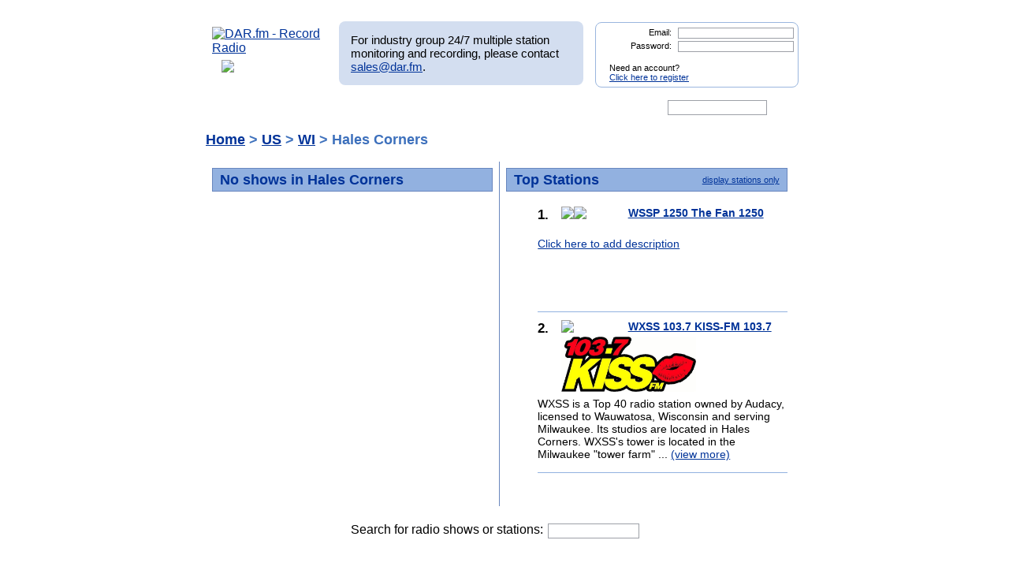

--- FILE ---
content_type: text/html; charset=UTF-8
request_url: http://dar.fm/top_listings.php?user_search=Hales%20Corners&sub=3&search_term_state=WI&search_term_top=US
body_size: 26515
content:
<!DOCTYPE html>
<html xmlns="https://www.w3.org/1999/xhtml" xml:lang="en">
<head>
<meta http-equiv="Content-Type" content="text/html; charset=UTF-8" />
<meta property="og:image" content="https://dar.fm/images/partner_dar_1.jpg" />
<meta property="og:description" content="Choose from 40,000 stations to record and then listen on a PC or smartphone. Sign-up at DAR.fm to record your favorite station or show. It's a DVR for radio!" />

<meta name="google-site-verification" content="-2mQcTTT9FqdE9mXEnmBUiNZVn0XN4DReuA9FwbNilo" />
<meta http-equiv="Content-Type" content="text/html; charset=UTF-8" />
<title>Record top rated Radio Shows and Stations in Hales Corners with DAR.fm</title>
<meta name="keywords" content="Hales Corners, Radio show listings, radio station listings, radio show ratings, radio station listings, record, radio, record radio, digital audio recorder, DAR" >
<meta name="description" content="Record top rated radio shows and radio stations in Hales Corners with DAR.fm">
<link href="https://www.dar.fm/styles/dar.css" rel="styleSheet" type="text/css" />


<script type="text/javascript" src="https://ajax.googleapis.com/ajax/libs/jquery/1.7.0/jquery.min.js"></script>
<!--
<script type="text/javascript" src="https://ajax.googleapis.com/ajax/libs/jquery/3.1.0/jquery.min.js"></script>
-->
<script type="text/javascript" src="https://ajax.googleapis.com/ajax/libs/jqueryui/1.8.16/jquery-ui.min.js"></script>


<link type="text/css" href="https://www.dar.fm/styles/custom-theme/jquery-ui-1.8.9.custom.css" rel="stylesheet" />
<script type="text/javascript" src="https://www.dar.fm/js/jquery.alerts.js"></script>
<link type="text/css" href="https://www.dar.fm/js/jquery.alerts.css" rel="stylesheet" />

<!--
<script type="text/javascript" src="https://dar.fm/js/jquery.fancybox-1.3.0.pack.js"></script>
<link type="text/css" rel="stylesheet" href="https://dar.fm/styles/jquery.fancybox-1.3.0.css" />
<script src="//ajax.googleapis.com/ajax/libs/jquery/1.8.0/jquery.min.js" type="text/javascript"></script>
-->
<!--
<script type="text/javascript" src="js/jquery.fancybox-1.3.0.pack.js"></script>
<link type="text/css" rel="stylesheet" href="styles/jquery.fancybox-1.3.0.css" />
-->

<script type="text/javascript" src="https://dar.fm/js/jquery.fancybox-1.3.0.pack.js"></script>
<link type="text/css" rel="stylesheet" href="https://dar.fm/styles/jquery.fancybox-1.3.0.css" />

<script type="text/javascript" src="js/globals.js"></script>


<link type="text/css" href="https://www.dar.fm/styles/custom-theme/jquery-ui-1.8.13.custom.css" rel="stylesheet" />
<link rel="icon"  type="image/png"  href="https://www.dar.fm/favicon.png" />
<script type="text/javascript">

  var _gaq = _gaq || [];
  _gaq.push(['_setAccount', 'UA-21410105-1']);
  _gaq.push(['_trackPageview']);

  (function() {
    var ga = document.createElement('script'); ga.type = 'text/javascript'; ga.async = true;
    ga.src = ('https:' == document.location.protocol ? 'https://ssl' : 'http://www') + '.google-analytics.com/ga.js';
    var s = document.getElementsByTagName('script')[0]; s.parentNode.insertBefore(ga, s);
  })();
</script>
</head><body> 	
<div id="wrapper_top"></div>
<div id="wrapper">
<div style="float:left;width:154px;height:80px;margin-bottom:8px;"><a href="https://www.dar.fm/index.php" title="DAR.fm"><img src="https://www.dar.fm/images/dar_logo.png" id="dar_logo" alt="DAR.fm - Record Radio"></a>
<a href="how_it_works.php" class="how_it_works" style="float:left;margin-left:20px;margin-top:-10px;">
	<img src="https://www.dar.fm/images/watch_vid2.png" />
</a>
</div><div id="MR_message" style="font-size:15px">
For industry group 24/7 multiple station monitoring and recording, please contact <a href="mailto:sales@dar.fm">sales@dar.fm</a>.
</div>
 
<div class="nav_status">
<form id="login_form" action="loginform.php" method="post">      
<input type="text" name="emaillogin" id="emaillogin" size="15" maxlength="50" class="loginform"><label>Email:</label><br class="clear" />
<input type="hidden" name="current_page" value="/top_listings.php" />
<input type="password" name="passwordlogin" id="passwordlogin" size="15" maxlength="50" class="loginform"><label>Password: </label><br class="clear" />
<p class="register">Need an account?<br /><a href="https://www.dar.fm/new_user.php">Click here to register</a></p>
<a href="#" id="login_but" title="login"><span class="hidetext">login</span></a>
</form> 
</div>
 	
<br class="clear" />

<style>

div.duration_warning
{

}

div.duration_warning a
{
	color#FF0000!important;
	text-decoration:underline!important;
}

p.view_more_stations a
{
	text-decoration:none;
	font-size:18px;
}

#expiration_warning
{
	padding:5px;
	margin:10px 0px 10px 0px;
	color:#FFFFFF;
	background-color:#990000;
	font-weight:bold;
	text-align:center;
}

#expiration_warning a
{
	color:#FFFFFF;
}

</style>


<!--
<div id="tech_diff" id="expiration_warning" style="padding:10px 5px 10px 5px; color:#000099; font-weight:bold;">
	We apologize for the recent issues and the length of time it took to get resolved.  Because of this, we will be adding 14 days to all accounts to accommodate for the down time.
</div>
-->

			
			<div id="dar_nav">
				<ul id="cssdropdown">
					<li class="headlink"><a href="https://www.dar.fm/index.php" title="DAR Digital Audio Recorder" id="record" ><span class="hidetext">DAR</span></a>
						<ul>
							<li>
								<a href="https://www.dar.fm/top_talk.php">Talk</a>
								<a href="https://www.dar.fm/all_music.php">Music</a>
								<a href="https://www.dar.fm/top_listings.php">Local Guide</a>
							</li>
						</ul>					
					</li>
					<li><a href="https://www.dar.fm/schedule.php" title="DAR Recordings" id="recordings" ><span class="hidetext">Recordings</span></a></li>
					<li class="headlink"><a href="https://www.dar.fm/player.php" title="Player" id="play"><span class="hidetext">Play</span></a></li>
					<li><a href="https://www.dar.fm/devices.php" title="Help" id="devices" ><span class="hidetext">Help</span></a></li>
					<li><a href="https://www.dar.fm/faq.php" title="FAQ" id="faq" ><span class="hidetext">FAQ</span></a></li>
					<li><a href="https://www.dar.fm/settings.php" title="Account settings" id="settings_nav" ><span class="hidetext">Settings</span></a></li>					
					<li id="search"><span class="hidetext">Search:</span></li>
				</ul>
					<table cellpadding="0" cellspacing="0">
						<tr>
							<td width="40%"><input type="text" class="search_box" id="user_search_top" name="user_search" /></td>
							<td width="60%"><a href="#" id="top_search"><span class="hidetext">go</span></a></td>
						</tr>
					</table>
			</div>			
			<div class="result"></div>			<!-- debug -->
			<script language="JavaScript" type="text/javascript">
				var mini_window;

				function PopMini()
				{//

					var mini_url = "https://www.mp3tunes.com/locker/cb/index_mini/?dar=1";
					mini_window = window.open (mini_url,"mini","width=221,height=114,status=0,toolbar=0,location=0,menubar=0,directories=0,resizable=0,scrollbars=0");
					mini_window.focus();
				}

			</script>


                        <h1 class="top_listing"><a href="top_listings.php">Home</a> >
				<a href="top_listings.php?user_search=US&sub=1">US</a> > <a href="top_listings.php?user_search=WI&sub=2&search_term_top=US">WI</a> > Hales Corners			</h1>
			
						
			
			
                                                    <div id="left_box" >
    
                                    
                            <h2>No shows in Hales Corners</h2>                                    
                                </ul>
                                                                                                 <br class="clear" />
                                                                </div>
                                                
                        
                        
                                                
                        
                        
                        
                        
                        
                                                <div id="right_box">								<h2>Top Stations
                                            <span class="sorter"><a href="top_listings.php?req_page=1&user_search=Hales Corners&col_sort=popular&sub=3&stations_top=1&search_term_state=WI&search_term_top=US">display stations only</a></span>                                  
                                        </h2>
					
					<ul>			
					<li class="top_listing"><span class="rank">1.</span>
<div class='listing_image' style='height:auto;'><a href="user_search.php?search_type=stations&user_search=WSSP 1250 The Fan&station_id=4669&list_type=station_detail&sg_page=1">
<img src="images/record_rev2.png" class="rec_now"/>
</a>
<img src="https://images.radio.com/aiu-media/RDCStationMigrationLogorectangleWSSPAM-d6d38517-4852-4fb5-a329-17b98bc63eb2.png?&&&&&&&&&&&&&height=200" style='min-height:30px;'/>
<br class='clear'></div><h3><a href="user_search.php?search_type=stations&user_search=WSSP 1250 The Fan&station_id=4669&list_type=station_detail&sg_page=1">WSSP 1250 The Fan 1250</a>
<br /><div class='sub_cats top'>
</div></h3><span><a href="stationedit.php?station_id=4669" target="_blank">Click here to add description</a></span>
<br class="clear" />
</li>
<li class="top_listing"><span class="rank">2.</span>
<div class='listing_image' style='height:auto;'><a href="user_search.php?search_type=stations&user_search=WXSS 103.7 KISS-FM&station_id=4702&list_type=station_detail&sg_page=1">
<img src="images/record_rev2.png" class="rec_now"/>
</a>
<img src="https://vignette.wikia.nocookie.net/logopedia/images/7/7f/WXSS_103.7_KISS_FM.jpg/revision/latest?cb=20150611230158" style='min-height:30px;'/>
<br class='clear'></div><h3><a href="user_search.php?search_type=stations&user_search=WXSS 103.7 KISS-FM&station_id=4702&list_type=station_detail&sg_page=1">WXSS 103.7 KISS-FM 103.7</a>
<br /><div class='sub_cats top'>
</div></h3><span style='width:auto;'>WXSS is a Top 40 radio station owned by Audacy, licensed to Wauwatosa, Wisconsin and serving Milwaukee. Its studios are located in Hales Corners. WXSS's tower is located in the Milwaukee "tower farm" ... <a href="user_search.php?search_type=stations&user_search=WXSS 103.7 KISS-FM&station_id=4702&list_type=station_detail&sg_page=1">
(view more)</a>
</span><br class="clear" />
</li>
                                
                            </ul>
					 						<br class="clear" />
				                        </div>
                        			<br class='clear' />
		
                       


<div id="dialog-modal" style="display:none;">
<object id="scPlayer"  width="800" height="505" type="application/x-shockwave-flash" data="https://content.screencast.com/users/mp3michael/folders/Default/media/a9aa124a-2b0d-4256-98d5-c03fad347676/bootstrap.swf" >  <param name="movie" value="https://content.screencast.com/users/mp3michael/folders/Default/media/a9aa124a-2b0d-4256-98d5-c03fad347676/bootstrap.swf" />  <param name="quality" value="high" />  <param name="bgcolor" value="#FFFFFF" />  <param name="flashVars" value="thumb=https://content.screencast.com/users/mp3michael/folders/Default/media/a9aa124a-2b0d-4256-98d5-c03fad347676/FirstFrame.jpg&containerwidth=1165&containerheight=736&content=https://content.screencast.com/users/mp3michael/folders/Default/media/a9aa124a-2b0d-4256-98d5-c03fad347676/How-To-Use-DAR.swf&blurover=false" />  <param name="allowFullScreen" value="true" />  <param name="scale" value="showall" />  <param name="allowScriptAccess" value="always" />  <param name="base" value="https://content.screencast.com/users/mp3michael/folders/Default/media/a9aa124a-2b0d-4256-98d5-c03fad347676/" />  Unable to display content. Adobe Flash is required. </object>
</div>
<br class="clear" />
<div id="search_nav" >
<ul>
<li id="search2">Search for radio shows or stations:</li>
</ul>
<table cellpadding="0" cellspacing="0">
<tr>
<td width="40%"><input type="text" class="search_box" id="user_search_bottom" name="user_search" style="width:110px;"/></td>
<td width="60%"><a href="#" id="bottom_search"><span class="hidetext">go</span></a></td>
</tr>
</table>
</div>
<h3 class="change_guide">See missing stations or shows? Want to make corrections?<br />Now you can <a href="https://www.dar.fm/suggest.php">change the guide</a> and make DAR.fm better for everyone.</h3>

</div>
<div id="wrapper_bot">
<div style="position: relative; bottom: 10px; right: 40px;" id="social_media">

</div>
</div>
		<div id="footer">
		<a href="index.php">
	HOME
</a> 
| 
<a href="https://www.dar.fm/loginform.php?rlogin=1">
	SCHEDULED
</a> 
| 
<a href="https://www.dar.fm/player.php">
	PLAYER
</a> 
| 
<a href="https://www.dar.fm/devices.php">
	DEVICES
</a> 
| 
<a href="https://www.dar.fm/contact.php">
	CONTACT
</a> 
| 
<a href="https://www.dar.fm/faq.php">
	FAQ
</a> 
| 
<a href="https://dar.fm/apiv1/#api1">
	SHOW HOSTS
</a> 
| 
<a href="https://dar.fm/apiv1/#api1">
	DRIVE MORE LISTENERS
</a>
                        |
                        <a href="https://docs.google.com/document/d/1QM7ScdxNvg-ttwRi0EWn7KmaR02EP2gqwu5LNlsnO4k/pub" target="_blank">
                                DEVELOPER API
                        </a>

					<p>COPYRIGHT &copy; 2026 DAR.fm ALL RIGHTS RESERVED</p>
			<a href="https://www.dar.fm/terms.php">TERMS AND CONDITIONS </a> | <a href="https://www.dar.fm/privacy.php">PRIVACY POLICY </a>
		</div>
<script type="text/javascript">
//google analytics
var _gaq = _gaq || [];
_gaq.push(['_setAccount', 'UA-21410105-1']);
_gaq.push(['_trackPageview']);

(function() {
  var ga = document.createElement('script'); ga.type =
'text/javascript'; ga.async = true;
  ga.src = ('https:' == document.location.protocol ? 'https://ssl' :
'https://www') + '.google-analytics.com/ga.js';
  var s = document.getElementsByTagName('script')[0];
s.parentNode.insertBefore(ga, s);
})();

</script>
<script type="text/javascript">
//uservoice
/*
var uservoiceOptions = {    key: 'dar',   host: 'dar.uservoice.com',    forum: '103441',   showTab: true,   alignment: 'left',   background_color:'#0000A0',    text_color: 'white',   hover_color: '#06C',   lang: 'en' };  function _loadUserVoice() {   var s = document.createElement('script');   s.setAttribute('type', 'text/javascript');   s.setAttribute('src', ("https:" == document.location.protocol ? "https://" : "https://") + "cdn.uservoice.com/javascripts/widgets/tab.js");   document.getElementsByTagName('head')[0].appendChild(s); } _loadSuper = window.onload; window.onload = (typeof window.onload != 'function') ? _loadUserVoice : function() { _loadSuper(); _loadUserVoice(); };
*/
</script>

<script type="text/javascript">
$(document).ready(function(){
  	//search boxes
	$("#top_search").click(function(){
		searchurl = rooturl + "submit_user_search.php?" + "user_search=" + $("#user_search_top").val();
		$(location).attr('href',searchurl);
		return false;
	});
	$('#user_search_top').keypress(function(e) {
	    if(e.which == 13) {
		searchurl = rooturl + "submit_user_search.php?" + "user_search=" + $("#user_search_top").val();
		$(location).attr('href',searchurl);
		return false;
	    }
	});
	$("#bottom_search").click(function(){
		searchurl = rooturl + "submit_user_search.php?" + "user_search=" + $("#user_search_bottom").val();
		$(location).attr('href',searchurl);
		return false;
	});
	$('#user_search_bottom').keypress(function(e) {
	    if(e.which == 13) {
		searchurl = rooturl + "submit_user_search.php?" + "user_search=" + $("#user_search_bottom").val();
		$(location).attr('href',searchurl);
		return false;
	    }
	});
	$("#congrats_search").click(function(){
		searchurl = rooturl + "submit_user_search.php?" + "user_search=" + $("#user_search_congrats").val();
		$(location).attr('href',searchurl);
		return false;
	});

	//navigation drop downs
	$('#cssdropdown li.headlink').hover(
		function() { $('ul', this).css('display', 'block'); },
		function() { $('ul', this).css('display', 'none'); }
	);
	//toggle color when hovering over row
	$(".show_options").hover(function() {
		$(this).css('background-color', '#F3F3F3');
	},
	function() {
		$(this).css('background-color', '#EAEAEA');
	});
		//video modal
	$(function() {
		// a workaround for a flaw in the demo system (https://dev.jqueryui.com/ticket/4375), ignore!
		$( "#dialog:ui-dialog" ).dialog( "destroy" );

		$( "#dialog-modal" ).dialog({
			height: 530,
			width: 800,
			modal: true,
			autoOpen: false,
			buttons:{ "Close": function() { $(this).dialog("close"); } }
		});
	});
	$('.launch_video').click(function() {

		$("#dialog-modal").dialog('open');
		$("#dialog-modal").dialog({ closeText: 'hide' });
		//$("#dialog-modal").dialog().parents(".ui-dialog").find("#ui-dialog-title-dialog-modal").remove();
		}

	);
	

	// epoch conversion to deny past date/time scheduling
	function toTimestamp(strDate){
	 var datum = Date.parse(strDate);
	 return datum/1000;
	}
	//pre populate date picker with today
	var myDate = new Date();
	var prettyDate =(myDate.getMonth()+1) + '/' + myDate.getDate() + '/' +
	myDate.getFullYear();
	$('body').find('.datepicker').val(prettyDate);

	rooturl = "https://www.dar.fm/";
	// bind "click" event for links with title="submit"
	$("a[title=submit]").click( function(){
	  // it submits the form it is contained within
	  $(this).parent().parent("form").submit();
	});
	$("a[title=login]").click( function(){
	  // it submits the form it is contained within
	  $(this).parent("form").submit();
	});
	$('#passwordlogin').keypress(function(e) {
	    if(e.which == 13) {
		$(this).parent("form").submit()
		return false;
	    }
	});
	$('#emaillogin').keypress(function(e) {
	    if(e.which == 13) {
		$(this).parent("form").submit()
		return false;
	    }
	});
	// auto select email for send to friend
	$('input[name=user_email]').focus(function()
	      {
			$(this).select();
	       });
	$("input[name=user_email]").mouseup(function(e){
		e.preventDefault();
	});
	
	//record show logged in
	$(".record_now").click(function(){

                                if($("#expiration_warning") && $("#expiration_warning").attr("data-warning") == "trial"){
                                        window.location = "https://dar.fm/upgrade.php";
                                        return;
                                }


		chosen_time = "18:50:36";

		//check for number of scheduled jobs
		job_max_check = "inc_get_jobs.php?user_email=" + "" + "&job_status=Scheduled";
		finish_this = "notok";
		 $.ajax({
			 url: job_max_check,
			 type: 'post',
			 dataType: 'html',
			 async: false,
			 cache: false,
			 success: function(data) {
				 finish_this = data;
			 }
		  });
                //finish_this = "notok";
                //window.alert("free");
		if(finish_this == "notok" ){
			showAccountLimitorPopup();
		    return false;
		}else{

			var streamvar = $(this).attr("stream") + "&start_time=" + "2026-01-19" + " " + chosen_time;
			// replace hash with code
			streamvar = streamvar.replace("#", "%23");
			//alert(streamvar);
			$.get(streamvar, function(data) {
			});
			$(this).nextAll(".panel3").slideDown('fast');
			$(".rec_list").html('');
			recommendpanel = $(".rec_list");
			//alert('here');
			var recurl = "recommend_logic.php?type=byshow&show_id=" + $(this).attr("showinfo_id");
			$.ajax({
			url: recurl,
			dataType: 'jsonp',
			jsonp: 'callback',
			success: function(results)
			{

			for(var i=0; i<3; i++){
			var tmp_label = results[i].show_title.replace(/^\s+|\s+$/g, '');
			recommendpanel.append('<td valign="top" nowrap>&nbsp;&nbsp;<img style="cursor:pointer;" src="images/chart_widget_rec_but.png" class="recommend_'+results[i].showinfo_id+'" onclick="recommend_record('+results[i].showinfo_id+',\''+results[i].show_title+'\');"/>&nbsp;</td><td><a href="showpage.php?user_search='+escape(results[i].show_title)+'&list_type=detail&showinfo_id='+results[i].showinfo_id+'">'+tmp_label+'</a></td>');
			}
			}
			});
			$(this).replaceWith('<img src="images/record_check.png" border="0" class="rec_now" />');
			return false;
		}
	});
	//record show not logged in
	$(".new_user").click(function(){
		chosen_time = "18:50:36";		$.post('loginform.php', { output: "xml", partner_token: "6690468524", format_id: $(this).attr("format_id"), show_title: $(this).attr("show_title"), current_page: "/top_listings.php?user_search=Hales%20Corners&sub=3&search_term_state=WI&search_term_top=US", start_time: ("2026-01-19" + " " + chosen_time), showinfo_id: $(this).attr("showinfo_id") }, function(data) {
		  $('body').html(data);
		});
		return false;
	});
	rooturl = "https://www.dar.fm/";
	$(".talk_genre").click(function(){
		genurl = rooturl + "top_listings.php?" + "user_search=" + $(this).attr("title") + "&sub=1";
		$(location).attr('href',genurl);
		return false;
	});
	$(".talk_genre_sub").click(function(){
		genurl = rooturl + "top_listings.php?" + "user_search=" + $(this).attr("title") + "&sub=1";
		if($(this).attr("genre_top")){genurl += "&search_term_top=" + $(this).attr("genre_top");}
		if($(this).attr("shows_top")){genurl += "&shows_top=" + $(this).attr("shows_top");}
		if($(this).attr("stations_top")){genurl += "&stations_top=" + $(this).attr("stations_top");}
		$(location).attr('href',genurl);
		return false;
	});
	$(".talk_genre_sub2").click(function(){
		genurl = rooturl + "top_listings.php?" + "user_search=" + $(this).attr("title") + "&sub=2";
		if($(this).attr("genre_top")){genurl += "&search_term_top=" + $(this).attr("genre_top");}
		if($(this).attr("genre_sub")){genurl += "&search_term_state=" + $(this).attr("genre_sub");}
		if($(this).attr("shows_top")){genurl += "&shows_top=" + $(this).attr("shows_top");}
		if($(this).attr("stations_top")){genurl += "&stations_top=" + $(this).attr("stations_top");}
		$(location).attr('href',genurl);
		return false;
	});
	$(".talk_genre_sub3").click(function(){
		genurl = rooturl + "top_listings.php?" + "user_search=" + $(this).attr("title") + "&sub=3";
		if($(this).attr("genre_top")){genurl += "&search_term_top=" + $(this).attr("genre_top");}
		if($(this).attr("genre_sub")){genurl += "&search_term_state=" + $(this).attr("genre_sub");}
		if($(this).attr("shows_top")){genurl += "&shows_top=" + $(this).attr("shows_top");}
		if($(this).attr("stations_top")){genurl += "&stations_top=" + $(this).attr("stations_top");}
		$(location).attr('href',genurl);
		return false;
	});

	$(".get_details").click(function(){
		alert("in details");
		deturl = rooturl + "showpage.php?" + "user_search=" + $(this).attr("search_t") + "&list_type=detail" + "&showinfo_id=" + $(this).attr("showinfo_id") ;
		$(location).attr('href',deturl);
		return false;
	});


	$(".next_page").click(function(){
				nexturl = rooturl + "top_listings.php?req_page=" + $(this).attr("page") + "&user_search=Hales Corners"  + "&col_sort=popular"  + "&sub=3"  + "&search_term_top=US" + "&search_term_state=WI";
		if($(this).attr("shows_top")){nexturl += "&shows_top=" + $(this).attr("shows_top");}
		if($(this).attr("stations_top")){nexturl += "&stations_top=" + $(this).attr("stations_top");}
		$(location).attr('href',nexturl);
		return false;
	});
	$(".prev_page").click(function(){
		prevurl = rooturl + "top_listings.php?req_page=" + $(this).attr("page") + "&user_search=Hales Corners"  + "&col_sort=popular"  + "&sub=3"  + "&search_term_top=US" + "&search_term_state=WI";
		if($(this).attr("shows_top")){prevurl += "&shows_top=" + $(this).attr("shows_top");}
		if($(this).attr("stations_top")){prevurl += "&stations_top=" + $(this).attr("stations_top");}
		$(location).attr('href',prevurl);
		return false;
	});
	$(".sortlink2").click(function(){
		sorturl = rooturl + "top_listings.php?req_page=1" + "&user_search=" + "Hales Corners" + "&col_sort=" + $(this).attr("sorter")  + "&sub=" + $(this).attr("sub")  + "&search_term_top=US";
		if($(this).attr("shows_top")){sorturl += "&shows_top=" + $(this).attr("shows_top");}
		if($(this).attr("stations_top")){sorturl += "&stations_top=" + $(this).attr("stations_top");}
		if($(this).attr("search_term_state")){sorturl += "&search_term_state=" + $(this).attr("search_term_state");}
		$(location).attr('href',sorturl);
		return false;
	});
	});

function showAccountLimitorPopup(){
	$.alerts.okButton = 'Learn More About Pro';
	jConfirm("You have reached the maximum of 1 scheduled recording.<br/><br/>To schedule more, please upgrade your account to Pro.","DAR.fm", function(r){
	if(r){
		window.location = "https://www.dar.fm/premium";
	}
	});
}



function recommend_record(showid,showname){


                                if($("#expiration_warning") && $("#expiration_warning").attr("data-warning") == "trial"){
                                        window.location = "https://dar.fm/upgrade.php";
                                        return;
                                }


    //alert(showid + ',' + showname);
    var current_user_email = "";
    var job_max_check = "inc_get_jobs.php?user_email=" + "" + "&job_status=Scheduled";
	finish_this = "notok";
	if(current_user_email != ""){
    $.ajax({
	 	url: job_max_check,
	 	type: 'post',
	 	dataType: 'html',
	 	async: false,
	    cache: false,
	 	success: function(data) {
	 	finish_this = data;
	}
	});
	if(finish_this == "notok"){
		//alert('no good');
		showAccountLimitorPopup();
		return false;
    } else {
    //alert('good');
    var remote_url = 'schedule_logic.php?show_title='+showname+'&user_email=&partner_token=6690468524&format_id=101&showinfo_id='+showid+'&callback=?';
    jQuery.ajax({
    url: remote_url,
    dataType: 'jsonp',
    jsonp: 'callback',
    success: function(res) {
      //alert('Your recording is scheduled. Please watch your email for notification when complete.');
    }
    });
    $('.recommend_'+showid).attr("src","images/chart_widget_rec_but_checked.png");
	//alert($('.recommend_'+showid).attr("src"));
    }
    } else {
        window.location = "loginform.php";
    }
}

//var onnowshowids = "";

	function show_onnow(){
		var showarr = liveshows.split(",");
		for(var i = 0; i < showarr.length; i++){
			//$("#onnow_"+ showarr[i]).html("<img src=\"images/listen3.png\" style=\"cursor:pointer;margin-bottom:4px;\" class=\"onnow_image\"/>");
		}
		$(".onnow_image").click(function(event){
			//var showid = $(this).parent().attr("id");
			var showid = $(this).attr("data-url");
			var showidarr = showid.split("_");
			window.location = "https://www.ubertalk.com/index.php?playnow=" + showid;
		});
	}

</script>


</body></html>
 




 
